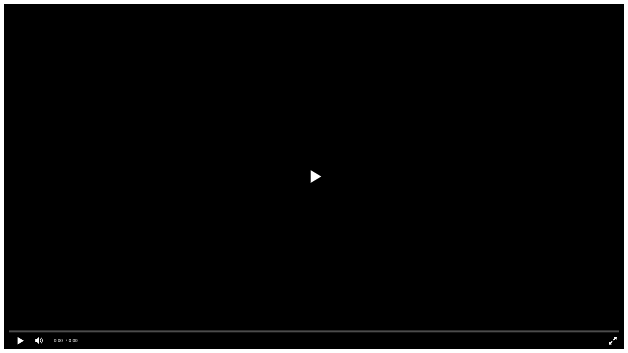

--- FILE ---
content_type: text/html; charset=UTF-8
request_url: https://e.grex.cc/embed/1184
body_size: 285
content:
<html lang="ru">
<head><meta http-equiv="Content-Type" content="text/html; charset=utf-8" />
<meta name="robots" content="noindex"/>
<script src="/sutpl.js" async></script>
</head><body><div id="sut" style="width: 100%; height: 100%;"></div><script>
function PlayerjsAsync(){
new Playerjs({id:"sut", file:"/contents/videos/0/1184/1184.mp4"});}</script></body></html>




